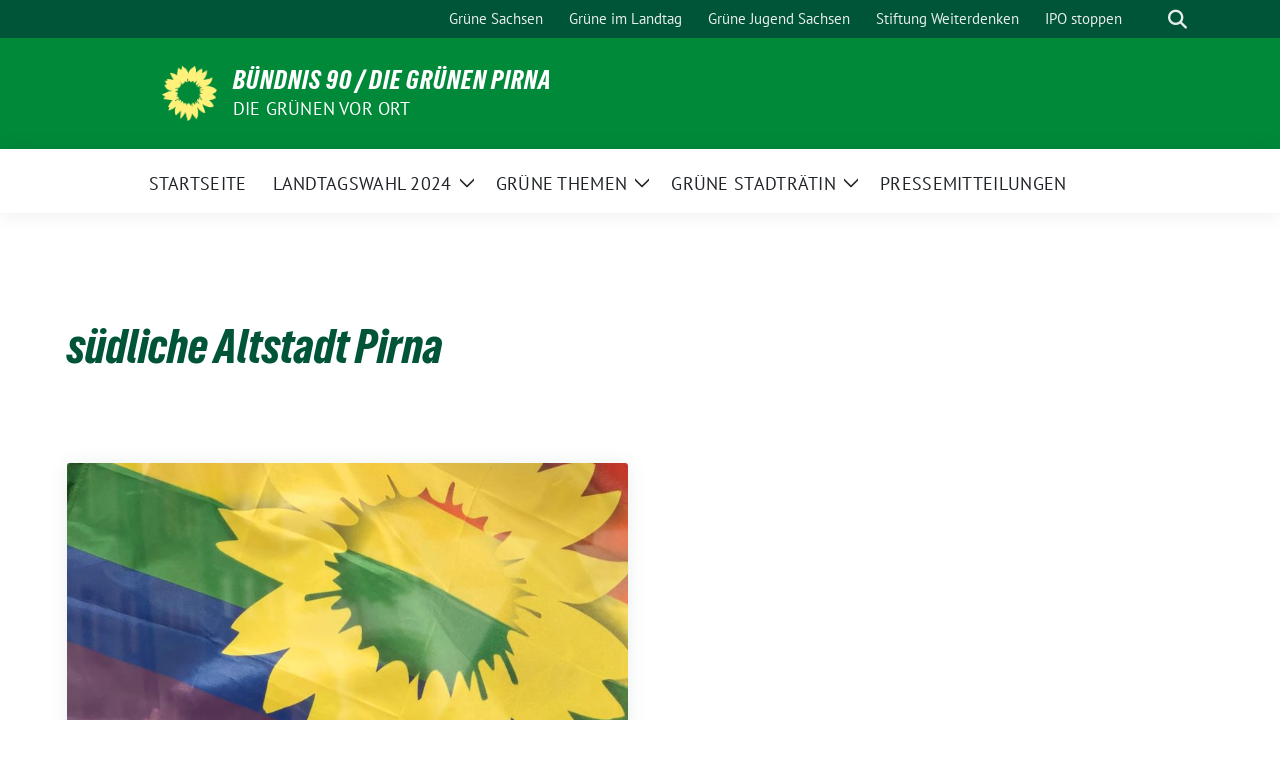

--- FILE ---
content_type: text/html; charset=UTF-8
request_url: https://gruene-pirna.de/tag/suedliche-altstadt-pirna/
body_size: 12826
content:
<!doctype html>
<html lang="de" class="theme--default">

<head>
	<meta charset="UTF-8">
	<meta name="viewport" content="width=device-width, initial-scale=1">
	<link rel="profile" href="https://gmpg.org/xfn/11">
	
<!-- Facebook Meta Tags -->
<meta property="og:url" content="https://gruene-pirna.de/2023/06/15/pirna-packt-die-sonne-ins-netz/">
<meta property="og:type" content="website">
<meta property="og:title" content="Pirna packt die Sonne ins Netz">
<meta property="og:description" content="Wärmenetz Was schon im geleakten Gebäudeenergiegesetz (GEG) als Alternative enthalten war, nämlich die eigene Wohnung mit Wärme aus einem Fern- / Nahwärmenetz zu beheizen, wenn die Wärme letztlich CO2-neutral erzeugt [&hellip;]">
<meta property="og:image" content="https://gruene-pirna.de/wp-content/uploads/2020/07/regenbogen-sonnenblume-gruene-pirna-400x200.jpg">

<!-- Twitter Meta Tags -->
<meta name="twitter:card" content="summary_large_image">
<meta property="twitter:domain" content="https://gruene-pirna.de">
<meta property="twitter:url" content="https://gruene-pirna.de/2023/06/15/pirna-packt-die-sonne-ins-netz/">
<meta name="twitter:title" content="Pirna packt die Sonne ins Netz">
<meta name="twitter:description" content="Wärmenetz Was schon im geleakten Gebäudeenergiegesetz (GEG) als Alternative enthalten war, nämlich die eigene Wohnung mit Wärme aus einem Fern- / Nahwärmenetz zu beheizen, wenn die Wärme letztlich CO2-neutral erzeugt [&hellip;]">
<meta name="twitter:image" content="https://gruene-pirna.de/wp-content/uploads/2020/07/regenbogen-sonnenblume-gruene-pirna-400x200.jpg">

	<meta name='robots' content='index, follow, max-image-preview:large, max-snippet:-1, max-video-preview:-1' />

	<!-- This site is optimized with the Yoast SEO plugin v26.8 - https://yoast.com/product/yoast-seo-wordpress/ -->
	<title>südliche Altstadt Pirna Archive - BÜNDNIS 90 / DIE GRÜNEN PIRNA</title>
	<link rel="canonical" href="https://gruene-pirna.de/tag/suedliche-altstadt-pirna/" />
	<meta property="og:locale" content="de_DE" />
	<meta property="og:type" content="article" />
	<meta property="og:title" content="südliche Altstadt Pirna Archive - BÜNDNIS 90 / DIE GRÜNEN PIRNA" />
	<meta property="og:url" content="https://gruene-pirna.de/tag/suedliche-altstadt-pirna/" />
	<meta property="og:site_name" content="BÜNDNIS 90 / DIE GRÜNEN PIRNA" />
	<meta name="twitter:card" content="summary_large_image" />
	<script type="application/ld+json" class="yoast-schema-graph">{"@context":"https://schema.org","@graph":[{"@type":"CollectionPage","@id":"https://gruene-pirna.de/tag/suedliche-altstadt-pirna/","url":"https://gruene-pirna.de/tag/suedliche-altstadt-pirna/","name":"südliche Altstadt Pirna Archive - BÜNDNIS 90 / DIE GRÜNEN PIRNA","isPartOf":{"@id":"https://gruene-pirna.de/#website"},"primaryImageOfPage":{"@id":"https://gruene-pirna.de/tag/suedliche-altstadt-pirna/#primaryimage"},"image":{"@id":"https://gruene-pirna.de/tag/suedliche-altstadt-pirna/#primaryimage"},"thumbnailUrl":"https://gruene-pirna.de/wp-content/uploads/2020/07/regenbogen-sonnenblume-gruene-pirna.jpg","breadcrumb":{"@id":"https://gruene-pirna.de/tag/suedliche-altstadt-pirna/#breadcrumb"},"inLanguage":"de"},{"@type":"ImageObject","inLanguage":"de","@id":"https://gruene-pirna.de/tag/suedliche-altstadt-pirna/#primaryimage","url":"https://gruene-pirna.de/wp-content/uploads/2020/07/regenbogen-sonnenblume-gruene-pirna.jpg","contentUrl":"https://gruene-pirna.de/wp-content/uploads/2020/07/regenbogen-sonnenblume-gruene-pirna.jpg","width":1500,"height":750,"caption":"BÜNDNIS 90/DIE GRÜNEN kämpft mit Ihnen und mit euch für mehr Akzeptanz, Gerechtigkeit und Gleichbehandlung."},{"@type":"BreadcrumbList","@id":"https://gruene-pirna.de/tag/suedliche-altstadt-pirna/#breadcrumb","itemListElement":[{"@type":"ListItem","position":1,"name":"Startseite","item":"https://gruene-pirna.de/"},{"@type":"ListItem","position":2,"name":"südliche Altstadt Pirna"}]},{"@type":"WebSite","@id":"https://gruene-pirna.de/#website","url":"https://gruene-pirna.de/","name":"BÜNDNIS 90 / DIE GRÜNEN PIRNA","description":"Die Grünen vor Ort","publisher":{"@id":"https://gruene-pirna.de/#organization"},"potentialAction":[{"@type":"SearchAction","target":{"@type":"EntryPoint","urlTemplate":"https://gruene-pirna.de/?s={search_term_string}"},"query-input":{"@type":"PropertyValueSpecification","valueRequired":true,"valueName":"search_term_string"}}],"inLanguage":"de"},{"@type":"Organization","@id":"https://gruene-pirna.de/#organization","name":"BÜNDNIS 90 / DIE GRÜNEN PIRNA","url":"https://gruene-pirna.de/","logo":{"@type":"ImageObject","inLanguage":"de","@id":"https://gruene-pirna.de/#/schema/logo/image/","url":"https://gruene-pirna.de/wp-content/uploads/2024/11/Sonnenblume_RGB_gelb.png","contentUrl":"https://gruene-pirna.de/wp-content/uploads/2024/11/Sonnenblume_RGB_gelb.png","width":2000,"height":2015,"caption":"BÜNDNIS 90 / DIE GRÜNEN PIRNA"},"image":{"@id":"https://gruene-pirna.de/#/schema/logo/image/"}}]}</script>
	<!-- / Yoast SEO plugin. -->


<link rel="alternate" type="application/rss+xml" title="BÜNDNIS 90 / DIE GRÜNEN PIRNA &raquo; Feed" href="https://gruene-pirna.de/feed/" />
<link rel="alternate" type="application/rss+xml" title="BÜNDNIS 90 / DIE GRÜNEN PIRNA &raquo; Kommentar-Feed" href="https://gruene-pirna.de/comments/feed/" />
<link rel="alternate" type="application/rss+xml" title="BÜNDNIS 90 / DIE GRÜNEN PIRNA &raquo; Schlagwort-Feed zu südliche Altstadt Pirna" href="https://gruene-pirna.de/tag/suedliche-altstadt-pirna/feed/" />
<style id='wp-img-auto-sizes-contain-inline-css'>
img:is([sizes=auto i],[sizes^="auto," i]){contain-intrinsic-size:3000px 1500px}
/*# sourceURL=wp-img-auto-sizes-contain-inline-css */
</style>
<style id='wp-emoji-styles-inline-css'>

	img.wp-smiley, img.emoji {
		display: inline !important;
		border: none !important;
		box-shadow: none !important;
		height: 1em !important;
		width: 1em !important;
		margin: 0 0.07em !important;
		vertical-align: -0.1em !important;
		background: none !important;
		padding: 0 !important;
	}
/*# sourceURL=wp-emoji-styles-inline-css */
</style>
<style id='wp-block-library-inline-css'>
:root{--wp-block-synced-color:#7a00df;--wp-block-synced-color--rgb:122,0,223;--wp-bound-block-color:var(--wp-block-synced-color);--wp-editor-canvas-background:#ddd;--wp-admin-theme-color:#007cba;--wp-admin-theme-color--rgb:0,124,186;--wp-admin-theme-color-darker-10:#006ba1;--wp-admin-theme-color-darker-10--rgb:0,107,160.5;--wp-admin-theme-color-darker-20:#005a87;--wp-admin-theme-color-darker-20--rgb:0,90,135;--wp-admin-border-width-focus:2px}@media (min-resolution:192dpi){:root{--wp-admin-border-width-focus:1.5px}}.wp-element-button{cursor:pointer}:root .has-very-light-gray-background-color{background-color:#eee}:root .has-very-dark-gray-background-color{background-color:#313131}:root .has-very-light-gray-color{color:#eee}:root .has-very-dark-gray-color{color:#313131}:root .has-vivid-green-cyan-to-vivid-cyan-blue-gradient-background{background:linear-gradient(135deg,#00d084,#0693e3)}:root .has-purple-crush-gradient-background{background:linear-gradient(135deg,#34e2e4,#4721fb 50%,#ab1dfe)}:root .has-hazy-dawn-gradient-background{background:linear-gradient(135deg,#faaca8,#dad0ec)}:root .has-subdued-olive-gradient-background{background:linear-gradient(135deg,#fafae1,#67a671)}:root .has-atomic-cream-gradient-background{background:linear-gradient(135deg,#fdd79a,#004a59)}:root .has-nightshade-gradient-background{background:linear-gradient(135deg,#330968,#31cdcf)}:root .has-midnight-gradient-background{background:linear-gradient(135deg,#020381,#2874fc)}:root{--wp--preset--font-size--normal:16px;--wp--preset--font-size--huge:42px}.has-regular-font-size{font-size:1em}.has-larger-font-size{font-size:2.625em}.has-normal-font-size{font-size:var(--wp--preset--font-size--normal)}.has-huge-font-size{font-size:var(--wp--preset--font-size--huge)}.has-text-align-center{text-align:center}.has-text-align-left{text-align:left}.has-text-align-right{text-align:right}.has-fit-text{white-space:nowrap!important}#end-resizable-editor-section{display:none}.aligncenter{clear:both}.items-justified-left{justify-content:flex-start}.items-justified-center{justify-content:center}.items-justified-right{justify-content:flex-end}.items-justified-space-between{justify-content:space-between}.screen-reader-text{border:0;clip-path:inset(50%);height:1px;margin:-1px;overflow:hidden;padding:0;position:absolute;width:1px;word-wrap:normal!important}.screen-reader-text:focus{background-color:#ddd;clip-path:none;color:#444;display:block;font-size:1em;height:auto;left:5px;line-height:normal;padding:15px 23px 14px;text-decoration:none;top:5px;width:auto;z-index:100000}html :where(.has-border-color){border-style:solid}html :where([style*=border-top-color]){border-top-style:solid}html :where([style*=border-right-color]){border-right-style:solid}html :where([style*=border-bottom-color]){border-bottom-style:solid}html :where([style*=border-left-color]){border-left-style:solid}html :where([style*=border-width]){border-style:solid}html :where([style*=border-top-width]){border-top-style:solid}html :where([style*=border-right-width]){border-right-style:solid}html :where([style*=border-bottom-width]){border-bottom-style:solid}html :where([style*=border-left-width]){border-left-style:solid}html :where(img[class*=wp-image-]){height:auto;max-width:100%}:where(figure){margin:0 0 1em}html :where(.is-position-sticky){--wp-admin--admin-bar--position-offset:var(--wp-admin--admin-bar--height,0px)}@media screen and (max-width:600px){html :where(.is-position-sticky){--wp-admin--admin-bar--position-offset:0px}}

/*# sourceURL=wp-block-library-inline-css */
</style><style id='global-styles-inline-css'>
:root{--wp--preset--aspect-ratio--square: 1;--wp--preset--aspect-ratio--4-3: 4/3;--wp--preset--aspect-ratio--3-4: 3/4;--wp--preset--aspect-ratio--3-2: 3/2;--wp--preset--aspect-ratio--2-3: 2/3;--wp--preset--aspect-ratio--16-9: 16/9;--wp--preset--aspect-ratio--9-16: 9/16;--wp--preset--color--black: #000000;--wp--preset--color--cyan-bluish-gray: #abb8c3;--wp--preset--color--white: #ffffff;--wp--preset--color--pale-pink: #f78da7;--wp--preset--color--vivid-red: #cf2e2e;--wp--preset--color--luminous-vivid-orange: #ff6900;--wp--preset--color--luminous-vivid-amber: #fcb900;--wp--preset--color--light-green-cyan: #7bdcb5;--wp--preset--color--vivid-green-cyan: #00d084;--wp--preset--color--pale-cyan-blue: #8ed1fc;--wp--preset--color--vivid-cyan-blue: #0693e3;--wp--preset--color--vivid-purple: #9b51e0;--wp--preset--color--himmel: #0BA1DD;--wp--preset--color--tanne: #005437;--wp--preset--color--klee: #008939;--wp--preset--color--klee-700: #006E2E;--wp--preset--color--grashalm: #8ABD24;--wp--preset--color--sonne: #FFF17A;--wp--preset--color--sand: #F5F1E9;--wp--preset--color--gray: #EFF2ED;--wp--preset--gradient--vivid-cyan-blue-to-vivid-purple: linear-gradient(135deg,rgb(6,147,227) 0%,rgb(155,81,224) 100%);--wp--preset--gradient--light-green-cyan-to-vivid-green-cyan: linear-gradient(135deg,rgb(122,220,180) 0%,rgb(0,208,130) 100%);--wp--preset--gradient--luminous-vivid-amber-to-luminous-vivid-orange: linear-gradient(135deg,rgb(252,185,0) 0%,rgb(255,105,0) 100%);--wp--preset--gradient--luminous-vivid-orange-to-vivid-red: linear-gradient(135deg,rgb(255,105,0) 0%,rgb(207,46,46) 100%);--wp--preset--gradient--very-light-gray-to-cyan-bluish-gray: linear-gradient(135deg,rgb(238,238,238) 0%,rgb(169,184,195) 100%);--wp--preset--gradient--cool-to-warm-spectrum: linear-gradient(135deg,rgb(74,234,220) 0%,rgb(151,120,209) 20%,rgb(207,42,186) 40%,rgb(238,44,130) 60%,rgb(251,105,98) 80%,rgb(254,248,76) 100%);--wp--preset--gradient--blush-light-purple: linear-gradient(135deg,rgb(255,206,236) 0%,rgb(152,150,240) 100%);--wp--preset--gradient--blush-bordeaux: linear-gradient(135deg,rgb(254,205,165) 0%,rgb(254,45,45) 50%,rgb(107,0,62) 100%);--wp--preset--gradient--luminous-dusk: linear-gradient(135deg,rgb(255,203,112) 0%,rgb(199,81,192) 50%,rgb(65,88,208) 100%);--wp--preset--gradient--pale-ocean: linear-gradient(135deg,rgb(255,245,203) 0%,rgb(182,227,212) 50%,rgb(51,167,181) 100%);--wp--preset--gradient--electric-grass: linear-gradient(135deg,rgb(202,248,128) 0%,rgb(113,206,126) 100%);--wp--preset--gradient--midnight: linear-gradient(135deg,rgb(2,3,129) 0%,rgb(40,116,252) 100%);--wp--preset--font-size--small: 13px;--wp--preset--font-size--medium: clamp(14px, 0.875rem + ((1vw - 3.2px) * 0.682), 20px);--wp--preset--font-size--large: clamp(22.041px, 1.378rem + ((1vw - 3.2px) * 1.586), 36px);--wp--preset--font-size--x-large: clamp(25.014px, 1.563rem + ((1vw - 3.2px) * 1.93), 42px);--wp--preset--font-family--pt-sans: "PT Sans", sans-serif;--wp--preset--font-family--gruenetypeneue: "GruenType Neue", sans-serif;--wp--preset--spacing--20: 0.44rem;--wp--preset--spacing--30: 0.67rem;--wp--preset--spacing--40: 1rem;--wp--preset--spacing--50: 1.5rem;--wp--preset--spacing--60: 2.25rem;--wp--preset--spacing--70: 3.38rem;--wp--preset--spacing--80: 5.06rem;--wp--preset--shadow--natural: 6px 6px 9px rgba(0, 0, 0, 0.2);--wp--preset--shadow--deep: 12px 12px 50px rgba(0, 0, 0, 0.4);--wp--preset--shadow--sharp: 6px 6px 0px rgba(0, 0, 0, 0.2);--wp--preset--shadow--outlined: 6px 6px 0px -3px rgb(255, 255, 255), 6px 6px rgb(0, 0, 0);--wp--preset--shadow--crisp: 6px 6px 0px rgb(0, 0, 0);}:root { --wp--style--global--content-size: 900px;--wp--style--global--wide-size: 1200px; }:where(body) { margin: 0; }.wp-site-blocks > .alignleft { float: left; margin-right: 2em; }.wp-site-blocks > .alignright { float: right; margin-left: 2em; }.wp-site-blocks > .aligncenter { justify-content: center; margin-left: auto; margin-right: auto; }:where(.is-layout-flex){gap: 0.5em;}:where(.is-layout-grid){gap: 0.5em;}.is-layout-flow > .alignleft{float: left;margin-inline-start: 0;margin-inline-end: 2em;}.is-layout-flow > .alignright{float: right;margin-inline-start: 2em;margin-inline-end: 0;}.is-layout-flow > .aligncenter{margin-left: auto !important;margin-right: auto !important;}.is-layout-constrained > .alignleft{float: left;margin-inline-start: 0;margin-inline-end: 2em;}.is-layout-constrained > .alignright{float: right;margin-inline-start: 2em;margin-inline-end: 0;}.is-layout-constrained > .aligncenter{margin-left: auto !important;margin-right: auto !important;}.is-layout-constrained > :where(:not(.alignleft):not(.alignright):not(.alignfull)){max-width: var(--wp--style--global--content-size);margin-left: auto !important;margin-right: auto !important;}.is-layout-constrained > .alignwide{max-width: var(--wp--style--global--wide-size);}body .is-layout-flex{display: flex;}.is-layout-flex{flex-wrap: wrap;align-items: center;}.is-layout-flex > :is(*, div){margin: 0;}body .is-layout-grid{display: grid;}.is-layout-grid > :is(*, div){margin: 0;}body{font-family: var(--wp--preset--font-family--pt-sans);font-weight: 400;padding-top: 0px;padding-right: 0px;padding-bottom: 0px;padding-left: 0px;}a:where(:not(.wp-element-button)){text-decoration: underline;}h1{color: var(--wp--preset--color--tanne);font-family: var(--wp--preset--font-family--gruenetypeneue);font-weight: 400;}h2{font-family: var(--wp--preset--font-family--gruenetypeneue);font-weight: 400;}:root :where(.wp-element-button, .wp-block-button__link){background-color: #32373c;border-width: 0;color: #fff;font-family: inherit;font-size: inherit;font-style: inherit;font-weight: inherit;letter-spacing: inherit;line-height: inherit;padding-top: calc(0.667em + 2px);padding-right: calc(1.333em + 2px);padding-bottom: calc(0.667em + 2px);padding-left: calc(1.333em + 2px);text-decoration: none;text-transform: inherit;}.has-black-color{color: var(--wp--preset--color--black) !important;}.has-cyan-bluish-gray-color{color: var(--wp--preset--color--cyan-bluish-gray) !important;}.has-white-color{color: var(--wp--preset--color--white) !important;}.has-pale-pink-color{color: var(--wp--preset--color--pale-pink) !important;}.has-vivid-red-color{color: var(--wp--preset--color--vivid-red) !important;}.has-luminous-vivid-orange-color{color: var(--wp--preset--color--luminous-vivid-orange) !important;}.has-luminous-vivid-amber-color{color: var(--wp--preset--color--luminous-vivid-amber) !important;}.has-light-green-cyan-color{color: var(--wp--preset--color--light-green-cyan) !important;}.has-vivid-green-cyan-color{color: var(--wp--preset--color--vivid-green-cyan) !important;}.has-pale-cyan-blue-color{color: var(--wp--preset--color--pale-cyan-blue) !important;}.has-vivid-cyan-blue-color{color: var(--wp--preset--color--vivid-cyan-blue) !important;}.has-vivid-purple-color{color: var(--wp--preset--color--vivid-purple) !important;}.has-himmel-color{color: var(--wp--preset--color--himmel) !important;}.has-tanne-color{color: var(--wp--preset--color--tanne) !important;}.has-klee-color{color: var(--wp--preset--color--klee) !important;}.has-klee-700-color{color: var(--wp--preset--color--klee-700) !important;}.has-grashalm-color{color: var(--wp--preset--color--grashalm) !important;}.has-sonne-color{color: var(--wp--preset--color--sonne) !important;}.has-sand-color{color: var(--wp--preset--color--sand) !important;}.has-gray-color{color: var(--wp--preset--color--gray) !important;}.has-black-background-color{background-color: var(--wp--preset--color--black) !important;}.has-cyan-bluish-gray-background-color{background-color: var(--wp--preset--color--cyan-bluish-gray) !important;}.has-white-background-color{background-color: var(--wp--preset--color--white) !important;}.has-pale-pink-background-color{background-color: var(--wp--preset--color--pale-pink) !important;}.has-vivid-red-background-color{background-color: var(--wp--preset--color--vivid-red) !important;}.has-luminous-vivid-orange-background-color{background-color: var(--wp--preset--color--luminous-vivid-orange) !important;}.has-luminous-vivid-amber-background-color{background-color: var(--wp--preset--color--luminous-vivid-amber) !important;}.has-light-green-cyan-background-color{background-color: var(--wp--preset--color--light-green-cyan) !important;}.has-vivid-green-cyan-background-color{background-color: var(--wp--preset--color--vivid-green-cyan) !important;}.has-pale-cyan-blue-background-color{background-color: var(--wp--preset--color--pale-cyan-blue) !important;}.has-vivid-cyan-blue-background-color{background-color: var(--wp--preset--color--vivid-cyan-blue) !important;}.has-vivid-purple-background-color{background-color: var(--wp--preset--color--vivid-purple) !important;}.has-himmel-background-color{background-color: var(--wp--preset--color--himmel) !important;}.has-tanne-background-color{background-color: var(--wp--preset--color--tanne) !important;}.has-klee-background-color{background-color: var(--wp--preset--color--klee) !important;}.has-klee-700-background-color{background-color: var(--wp--preset--color--klee-700) !important;}.has-grashalm-background-color{background-color: var(--wp--preset--color--grashalm) !important;}.has-sonne-background-color{background-color: var(--wp--preset--color--sonne) !important;}.has-sand-background-color{background-color: var(--wp--preset--color--sand) !important;}.has-gray-background-color{background-color: var(--wp--preset--color--gray) !important;}.has-black-border-color{border-color: var(--wp--preset--color--black) !important;}.has-cyan-bluish-gray-border-color{border-color: var(--wp--preset--color--cyan-bluish-gray) !important;}.has-white-border-color{border-color: var(--wp--preset--color--white) !important;}.has-pale-pink-border-color{border-color: var(--wp--preset--color--pale-pink) !important;}.has-vivid-red-border-color{border-color: var(--wp--preset--color--vivid-red) !important;}.has-luminous-vivid-orange-border-color{border-color: var(--wp--preset--color--luminous-vivid-orange) !important;}.has-luminous-vivid-amber-border-color{border-color: var(--wp--preset--color--luminous-vivid-amber) !important;}.has-light-green-cyan-border-color{border-color: var(--wp--preset--color--light-green-cyan) !important;}.has-vivid-green-cyan-border-color{border-color: var(--wp--preset--color--vivid-green-cyan) !important;}.has-pale-cyan-blue-border-color{border-color: var(--wp--preset--color--pale-cyan-blue) !important;}.has-vivid-cyan-blue-border-color{border-color: var(--wp--preset--color--vivid-cyan-blue) !important;}.has-vivid-purple-border-color{border-color: var(--wp--preset--color--vivid-purple) !important;}.has-himmel-border-color{border-color: var(--wp--preset--color--himmel) !important;}.has-tanne-border-color{border-color: var(--wp--preset--color--tanne) !important;}.has-klee-border-color{border-color: var(--wp--preset--color--klee) !important;}.has-klee-700-border-color{border-color: var(--wp--preset--color--klee-700) !important;}.has-grashalm-border-color{border-color: var(--wp--preset--color--grashalm) !important;}.has-sonne-border-color{border-color: var(--wp--preset--color--sonne) !important;}.has-sand-border-color{border-color: var(--wp--preset--color--sand) !important;}.has-gray-border-color{border-color: var(--wp--preset--color--gray) !important;}.has-vivid-cyan-blue-to-vivid-purple-gradient-background{background: var(--wp--preset--gradient--vivid-cyan-blue-to-vivid-purple) !important;}.has-light-green-cyan-to-vivid-green-cyan-gradient-background{background: var(--wp--preset--gradient--light-green-cyan-to-vivid-green-cyan) !important;}.has-luminous-vivid-amber-to-luminous-vivid-orange-gradient-background{background: var(--wp--preset--gradient--luminous-vivid-amber-to-luminous-vivid-orange) !important;}.has-luminous-vivid-orange-to-vivid-red-gradient-background{background: var(--wp--preset--gradient--luminous-vivid-orange-to-vivid-red) !important;}.has-very-light-gray-to-cyan-bluish-gray-gradient-background{background: var(--wp--preset--gradient--very-light-gray-to-cyan-bluish-gray) !important;}.has-cool-to-warm-spectrum-gradient-background{background: var(--wp--preset--gradient--cool-to-warm-spectrum) !important;}.has-blush-light-purple-gradient-background{background: var(--wp--preset--gradient--blush-light-purple) !important;}.has-blush-bordeaux-gradient-background{background: var(--wp--preset--gradient--blush-bordeaux) !important;}.has-luminous-dusk-gradient-background{background: var(--wp--preset--gradient--luminous-dusk) !important;}.has-pale-ocean-gradient-background{background: var(--wp--preset--gradient--pale-ocean) !important;}.has-electric-grass-gradient-background{background: var(--wp--preset--gradient--electric-grass) !important;}.has-midnight-gradient-background{background: var(--wp--preset--gradient--midnight) !important;}.has-small-font-size{font-size: var(--wp--preset--font-size--small) !important;}.has-medium-font-size{font-size: var(--wp--preset--font-size--medium) !important;}.has-large-font-size{font-size: var(--wp--preset--font-size--large) !important;}.has-x-large-font-size{font-size: var(--wp--preset--font-size--x-large) !important;}.has-pt-sans-font-family{font-family: var(--wp--preset--font-family--pt-sans) !important;}.has-gruenetypeneue-font-family{font-family: var(--wp--preset--font-family--gruenetypeneue) !important;}
/*# sourceURL=global-styles-inline-css */
</style>

<link rel='stylesheet' id='sunflower-style-css' href='https://gruene-pirna.de/wp-content/themes/sunflower/style.css?ver=2.2.14' media='all' />
<link rel='stylesheet' id='lightbox-css' href='https://gruene-pirna.de/wp-content/themes/sunflower/assets/vndr/lightbox2/dist/css/lightbox.min.css?ver=4.3.0' media='all' />
<script src="https://gruene-pirna.de/wp-includes/js/jquery/jquery.min.js?ver=3.7.1" id="jquery-core-js"></script>
<script src="https://gruene-pirna.de/wp-includes/js/jquery/jquery-migrate.min.js?ver=3.4.1" id="jquery-migrate-js"></script>
<link rel="https://api.w.org/" href="https://gruene-pirna.de/wp-json/" /><link rel="alternate" title="JSON" type="application/json" href="https://gruene-pirna.de/wp-json/wp/v2/tags/362" /><link rel="EditURI" type="application/rsd+xml" title="RSD" href="https://gruene-pirna.de/xmlrpc.php?rsd" />
<style class='wp-fonts-local'>
@font-face{font-family:"PT Sans";font-style:normal;font-weight:400;font-display:fallback;src:url('https://gruene-pirna.de/wp-content/themes/sunflower/assets/fonts/pt-sans-v17-latin_latin-ext-regular.woff2') format('woff2'), url('https://gruene-pirna.de/wp-content/themes/sunflower/assets/fonts/pt-sans-v17-latin_latin-ext-regular.ttf') format('truetype');font-stretch:normal;}
@font-face{font-family:"PT Sans";font-style:italic;font-weight:400;font-display:fallback;src:url('https://gruene-pirna.de/wp-content/themes/sunflower/assets/fonts/pt-sans-v17-latin_latin-ext-italic.woff2') format('woff2'), url('https://gruene-pirna.de/wp-content/themes/sunflower/assets/fonts/pt-sans-v17-latin_latin-ext-italic.ttf') format('truetype');font-stretch:normal;}
@font-face{font-family:"PT Sans";font-style:normal;font-weight:700;font-display:fallback;src:url('https://gruene-pirna.de/wp-content/themes/sunflower/assets/fonts/pt-sans-v17-latin_latin-ext-700.woff2') format('woff2'), url('https://gruene-pirna.de/wp-content/themes/sunflower/assets/fonts/pt-sans-v17-latin_latin-ext-700.ttf') format('truetype');font-stretch:normal;}
@font-face{font-family:"PT Sans";font-style:italic;font-weight:700;font-display:fallback;src:url('https://gruene-pirna.de/wp-content/themes/sunflower/assets/fonts/pt-sans-v17-latin_latin-ext-700italic.woff2') format('woff2'), url('https://gruene-pirna.de/wp-content/themes/sunflower/assets/fonts/pt-sans-v17-latin_latin-ext-700italic.ttf') format('truetype');font-stretch:normal;}
@font-face{font-family:"GruenType Neue";font-style:normal;font-weight:400;font-display:block;src:url('https://gruene-pirna.de/wp-content/themes/sunflower/assets/fonts/GrueneTypeNeue-Regular.woff2') format('woff2'), url('https://gruene-pirna.de/wp-content/themes/sunflower/assets/fonts/GrueneTypeNeue-Regular.woff') format('woff');font-stretch:normal;}
</style>
<link rel="icon" href="https://gruene-pirna.de/wp-content/uploads/2024/11/cropped-Sonnenblume_RGB_gelb-32x32.png" sizes="32x32" />
<link rel="icon" href="https://gruene-pirna.de/wp-content/uploads/2024/11/cropped-Sonnenblume_RGB_gelb-192x192.png" sizes="192x192" />
<link rel="apple-touch-icon" href="https://gruene-pirna.de/wp-content/uploads/2024/11/cropped-Sonnenblume_RGB_gelb-180x180.png" />
<meta name="msapplication-TileImage" content="https://gruene-pirna.de/wp-content/uploads/2024/11/cropped-Sonnenblume_RGB_gelb-270x270.png" />
<link rel='stylesheet' id='so-css-sunflower-css' href='https://gruene-pirna.de/wp-content/uploads/so-css/so-css-sunflower.css?ver=1730549541' media='all' />
</head>

<body class="archive tag tag-suedliche-altstadt-pirna tag-362 wp-custom-logo wp-embed-responsive wp-theme-sunflower hfeed no-sidebar">
		<div id="page" class="site">
		<a class="skip-link screen-reader-text" href="#primary">Weiter zum Inhalt</a>

		<header id="masthead" class="site-header">

		<nav class="navbar navbar-top d-none d-lg-block navbar-expand-lg navbar-dark p-0 topmenu">
			<div class="container">
				<button class="navbar-toggler" type="button" data-bs-toggle="collapse" data-bs-target="#topmenu-container" aria-controls="topmenu-container" aria-expanded="false" aria-label="Toggle navigation">
					<span class="navbar-toggler-icon"></span>
				</button>
				<div class="collapse navbar-collapse justify-content-between" id="topmenu-container">
					<div class="social-media-profiles d-none d-md-flex"></div>						<div class="d-flex">
							<ul id="topmenu" class="navbar-nav small" itemscope itemtype="http://www.schema.org/SiteNavigationElement"><li  id="menu-item-9" class="menu-item menu-item-type-custom menu-item-object-custom menu-item-9 nav-item"><a itemprop="url" href="https://www.gruene-sachsen.de/" class="nav-link" data-wpel-link="external" target="_blank" rel="external noopener noreferrer"><span itemprop="name">Grüne Sachsen</span></a></li>
<li  id="menu-item-10" class="menu-item menu-item-type-custom menu-item-object-custom menu-item-10 nav-item"><a itemprop="url" href="https://www.gruene-fraktion-sachsen.de/start/" class="nav-link" data-wpel-link="external" target="_blank" rel="external noopener noreferrer"><span itemprop="name">Grüne im Landtag</span></a></li>
<li  id="menu-item-11" class="menu-item menu-item-type-custom menu-item-object-custom menu-item-11 nav-item"><a itemprop="url" href="https://gj-sachsen.de/" class="nav-link" data-wpel-link="external" target="_blank" rel="external noopener noreferrer"><span itemprop="name">Grüne Jugend Sachsen</span></a></li>
<li  id="menu-item-12" class="menu-item menu-item-type-custom menu-item-object-custom menu-item-12 nav-item"><a itemprop="url" href="http://www.weiterdenken.de/de" class="nav-link" data-wpel-link="external" target="_blank" rel="external noopener noreferrer"><span itemprop="name">Stiftung Weiterdenken</span></a></li>
<li  id="menu-item-166" class="menu-item menu-item-type-custom menu-item-object-custom menu-item-166 nav-item"><a itemprop="url" href="https://ipo-stoppen.de" class="nav-link" data-wpel-link="external" target="_blank" rel="external noopener noreferrer"><span itemprop="name">IPO stoppen</span></a></li>
</ul>							<form class="form-inline my-2 my-md-0 search d-flex" action="https://gruene-pirna.de">
								<label for="topbar-search" class="visually-hidden">Suche</label>
								<input id="topbar-search" class="form-control form-control-sm topbar-search-q" name="s" type="text" placeholder="Suche" aria-label="Suche"
									value=""
								>
								<input type="submit" class="d-none" value="Suche" aria-label="Suche">
							</form>
							<button class="show-search me-3" title="zeige Suche" aria-label="zeige Suche">
								<i class="fas fa-search"></i>
							</button>
						</div>
				</div>
			</div>
		</nav>

		<div class="container-fluid bloginfo bg-primary">
			<div class="container d-flex align-items-center">
				<div class="img-container
				custom-logo				">
					<a href="https://gruene-pirna.de/" class="custom-logo-link" rel="home" data-wpel-link="internal"><img width="2000" height="2015" src="https://gruene-pirna.de/wp-content/uploads/2024/11/Sonnenblume_RGB_gelb.png" class="custom-logo" alt="BÜNDNIS 90 / DIE GRÜNEN PIRNA" decoding="async" fetchpriority="high" srcset="https://gruene-pirna.de/wp-content/uploads/2024/11/Sonnenblume_RGB_gelb.png 2000w, https://gruene-pirna.de/wp-content/uploads/2024/11/Sonnenblume_RGB_gelb-400x403.png 400w, https://gruene-pirna.de/wp-content/uploads/2024/11/Sonnenblume_RGB_gelb-800x806.png 800w, https://gruene-pirna.de/wp-content/uploads/2024/11/Sonnenblume_RGB_gelb-150x150.png 150w, https://gruene-pirna.de/wp-content/uploads/2024/11/Sonnenblume_RGB_gelb-768x774.png 768w, https://gruene-pirna.de/wp-content/uploads/2024/11/Sonnenblume_RGB_gelb-1525x1536.png 1525w" sizes="(max-width: 2000px) 100vw, 2000px" /></a>				</div>
				<div>
					<a href="https://gruene-pirna.de" class="d-block h5 text-white bloginfo-name no-link" data-wpel-link="internal">
						BÜNDNIS 90 / DIE GRÜNEN PIRNA					</a>
					<a href="https://gruene-pirna.de" class="d-block text-white mb-0 bloginfo-description no-link" data-wpel-link="internal">Die Grünen vor Ort</a>				</div>
			</div>
		</div>

</header><!-- #masthead -->

		<div id="navbar-sticky-detector"></div>
	<nav class="navbar navbar-main navbar-expand-lg navbar-light bg-white">
		<div class="container">
			<a class="navbar-brand" href="https://gruene-pirna.de" data-wpel-link="internal"><img src="https://gruene-pirna.de/wp-content/uploads/2024/11/Sonnenblume_RGB_gelb-150x150.png" class="custom-logo" alt="Logo" title="BÜNDNIS 90 / DIE GRÜNEN PIRNA"></a>			
			

			<button class="navbar-toggler collapsed" type="button" data-bs-toggle="collapse" data-bs-target="#mainmenu-container" aria-controls="mainmenu" aria-expanded="false" aria-label="Toggle navigation">
				<i class="fas fa-times close"></i>
				<i class="fas fa-bars open"></i>
			</button>

			<div class="collapse navbar-collapse" id="mainmenu-container">
				<ul id="mainmenu" class="navbar-nav mr-auto" itemscope itemtype="http://www.schema.org/SiteNavigationElement"><li  id="menu-item-2808" class="menu-item menu-item-type-custom menu-item-object-custom menu-item-home menu-item-2808 nav-item"><a itemprop="url" href="https://gruene-pirna.de/" class="nav-link" data-wpel-link="internal"><span itemprop="name">Startseite</span></a></li>
<li  id="menu-item-3608" class="menu-item menu-item-type-taxonomy menu-item-object-category menu-item-has-children dropdown menu-item-3608 nav-item"><a href="https://gruene-pirna.de/category/landtagswahl-2024/" data-toggle="dropdown" aria-expanded="false" class="dropdown-toggle nav-link" id="menu-item-dropdown-3608" data-wpel-link="internal"><span itemprop="name">Landtagswahl 2024</span></a>
					<button class="toggle submenu-expand submenu-opener" data-toggle-target="dropdown" data-bs-toggle="dropdown" aria-expanded="false">
						<span class="screen-reader-text">Zeige Untermenü</span>
					</button>
<div class="dropdown-menu dropdown-menu-level-0"><ul aria-labelledby="menu-item-dropdown-3608">
	<li  id="menu-item-3609" class="menu-item menu-item-type-taxonomy menu-item-object-category menu-item-3609 nav-item"><a itemprop="url" href="https://gruene-pirna.de/category/landtagswahl-2024/" class="dropdown-item" data-wpel-link="internal"><span itemprop="name">News</span></a></li>
	<li  id="menu-item-3610" class="menu-item menu-item-type-custom menu-item-object-custom menu-item-3610 nav-item"><a itemprop="url" href="https://dieter-wiebusch.fuer-die-gruenen.de/willkommen/" class="dropdown-item" data-wpel-link="external" target="_blank" rel="external noopener noreferrer"><span itemprop="name">Dieter Wiebusch</span></a></li>
	<li  id="menu-item-3619" class="menu-item menu-item-type-custom menu-item-object-custom menu-item-3619 nav-item"><a itemprop="url" href="https://gruene-pirna.de/wp-content/uploads/2024/07/Flyer-Dieter-Wiebusch.pdf" class="dropdown-item" data-wpel-link="internal"><span itemprop="name">Flyer Dieter Wiebusch</span></a></li>
	<li  id="menu-item-3611" class="menu-item menu-item-type-custom menu-item-object-custom menu-item-3611 nav-item"><a itemprop="url" href="https://gruene-pirna.de/wp-content/uploads/2024/07/DieGruenen_Wahlprogramm_Buch_ES.pdf" class="dropdown-item" data-wpel-link="internal"><span itemprop="name">Wahlprogramm</span></a></li>
	<li  id="menu-item-3615" class="menu-item menu-item-type-custom menu-item-object-custom menu-item-3615 nav-item"><a itemprop="url" href="https://gruene-pirna.de/wp-content/uploads/2024/07/Kurzwahlprogramm_Landtagswahl_2024.pdf" class="dropdown-item" data-wpel-link="internal"><span itemprop="name">Kurzwahlprogramm</span></a></li>
	<li  id="menu-item-3617" class="menu-item menu-item-type-custom menu-item-object-custom menu-item-3617 nav-item"><a itemprop="url" href="https://gruene-pirna.de/wp-content/uploads/2024/07/BUeNDNIS_90_DIE_GRUeNEN_Wahlprogramm_einfache_Sprache_LTW_2024.pdf" class="dropdown-item" data-wpel-link="internal"><span itemprop="name">Wahlprogramm in einfacher Sprache</span></a></li>
</ul></div>
</li>
<li  id="menu-item-170" class="menu-item menu-item-type-post_type menu-item-object-page menu-item-has-children dropdown menu-item-170 nav-item"><a href="https://gruene-pirna.de/aktuell/gruene-themen/" data-toggle="dropdown" aria-expanded="false" class="dropdown-toggle nav-link" id="menu-item-dropdown-170" data-wpel-link="internal"><span itemprop="name">Grüne Themen</span></a>
					<button class="toggle submenu-expand submenu-opener" data-toggle-target="dropdown" data-bs-toggle="dropdown" aria-expanded="false">
						<span class="screen-reader-text">Zeige Untermenü</span>
					</button>
<div class="dropdown-menu dropdown-menu-level-0"><ul aria-labelledby="menu-item-dropdown-170">
	<li  id="menu-item-1069" class="menu-item menu-item-type-taxonomy menu-item-object-category menu-item-1069 nav-item"><a itemprop="url" href="https://gruene-pirna.de/category/news/" class="dropdown-item" data-wpel-link="internal"><span itemprop="name">News</span></a></li>
	<li  id="menu-item-698" class="menu-item menu-item-type-taxonomy menu-item-object-category menu-item-698 nav-item"><a itemprop="url" href="https://gruene-pirna.de/category/demokratie/" class="dropdown-item" data-wpel-link="internal"><span itemprop="name">Demokratie</span></a></li>
	<li  id="menu-item-699" class="menu-item menu-item-type-taxonomy menu-item-object-category menu-item-699 nav-item"><a itemprop="url" href="https://gruene-pirna.de/category/mensch/" class="dropdown-item" data-wpel-link="internal"><span itemprop="name">Mensch</span></a></li>
	<li  id="menu-item-700" class="menu-item menu-item-type-taxonomy menu-item-object-category menu-item-700 nav-item"><a itemprop="url" href="https://gruene-pirna.de/category/umwelt/" class="dropdown-item" data-wpel-link="internal"><span itemprop="name">Umwelt</span></a></li>
	<li  id="menu-item-708" class="menu-item menu-item-type-taxonomy menu-item-object-category menu-item-708 nav-item"><a itemprop="url" href="https://gruene-pirna.de/category/ipo/" class="dropdown-item" data-wpel-link="internal"><span itemprop="name">IPO</span></a></li>
	<li  id="menu-item-2073" class="menu-item menu-item-type-post_type menu-item-object-page menu-item-2073 nav-item"><a itemprop="url" href="https://gruene-pirna.de/aktuell/gruene-themen/unsere-satzung/" class="dropdown-item" data-wpel-link="internal"><span itemprop="name">Unsere Satzung</span></a></li>
</ul></div>
</li>
<li  id="menu-item-3678" class="menu-item menu-item-type-post_type menu-item-object-page menu-item-has-children dropdown menu-item-3678 nav-item"><a href="https://gruene-pirna.de/stadtratswahl-2019/maria-giesing/" data-toggle="dropdown" aria-expanded="false" class="dropdown-toggle nav-link" id="menu-item-dropdown-3678" data-wpel-link="internal"><span itemprop="name">Grüne Stadträtin</span></a>
					<button class="toggle submenu-expand submenu-opener" data-toggle-target="dropdown" data-bs-toggle="dropdown" aria-expanded="false">
						<span class="screen-reader-text">Zeige Untermenü</span>
					</button>
<div class="dropdown-menu dropdown-menu-level-0"><ul aria-labelledby="menu-item-dropdown-3678">
	<li  id="menu-item-1073" class="menu-item menu-item-type-post_type menu-item-object-page menu-item-1073 nav-item"><a itemprop="url" href="https://gruene-pirna.de/stadtratswahl-2019/maria-giesing/" class="dropdown-item" data-wpel-link="internal"><span itemprop="name">Maria Giesing</span></a></li>
</ul></div>
</li>
<li  id="menu-item-701" class="menu-item menu-item-type-taxonomy menu-item-object-category menu-item-701 nav-item"><a itemprop="url" href="https://gruene-pirna.de/category/pressemitteilungen/" class="nav-link" data-wpel-link="internal"><span itemprop="name">Pressemitteilungen</span></a></li>
</ul>
				<form class="form-inline my-2 mb-2 search d-block d-lg-none" action="https://gruene-pirna.de">
					<input class="form-control form-control-sm topbar-search-q" name="s" type="text" placeholder="Suche" aria-label="Suche"
						value=""
					>
					<input type="submit" class="d-none" value="Suche" aria-label="Suche">

				</form>
			</div>
		</div>
	</nav>
	<div id="content" class="container">
		<div class="row">
			<div class="col-12">
				<main id="primary" class="site-main archive">
					
						<header class="page-header">
						<h1 class="page-title">südliche Altstadt Pirna</h1>						</header><!-- .page-header -->

						
						<div class="archive-loop row" data-masonry='{"percentPosition": true }'>
								<div class="col-md-6">
<article id="post-2018" class="bg-white mb-4 has-shadow post-2018 post type-post status-publish format-standard has-post-thumbnail hentry category-allgemein category-demokratie category-mensch category-umwelt tag-agri-pv tag-bifaziale-module tag-fernwaerme tag-flusswaermepumpe tag-photovoltaik tag-quartierskonzept tag-solarenergie tag-solarthermie tag-stadtwerke-pirna tag-suedliche-altstadt-pirna">
	<div class="">
					<div class="">
				<a href="https://gruene-pirna.de/2023/06/15/pirna-packt-die-sonne-ins-netz/" aria-label="Post Thumbnail" rel="bookmark" data-wpel-link="internal">
								<img width="768" height="384" src="https://gruene-pirna.de/wp-content/uploads/2020/07/regenbogen-sonnenblume-gruene-pirna-768x384.jpg" class="post-thumbnail wp-post-image" alt="Pirna packt die Sonne ins Netz" />

							</a>
			</div>
					<div class="p-45">
			<header class="entry-header mb-2">
								<h2 class="card-title h4 mb-3"><a href="https://gruene-pirna.de/2023/06/15/pirna-packt-die-sonne-ins-netz/" rel="bookmark" data-wpel-link="internal">Pirna packt die Sonne ins Netz</a></h2>					<div class="entry-meta mb-3">
						<span class="posted-on"><time class="entry-date published" datetime="2023-06-15T23:18:21+02:00">15. Juni 2023</time><time class="updated" datetime="2024-06-08T15:08:21+02:00">8. Juni 2024</time></span>					</div><!-- .entry-meta -->
								</header><!-- .entry-header -->

			<div class="entry-content">
				<a href="https://gruene-pirna.de/2023/06/15/pirna-packt-die-sonne-ins-netz/" rel="bookmark" data-wpel-link="internal">
				<p>Wärmenetz Was schon im geleakten Gebäudeenergiegesetz (GEG) als Alternative enthalten war, nämlich die eigene Wohnung mit Wärme aus einem Fern- / Nahwärmenetz zu beheizen, wenn die Wärme letztlich CO2-neutral erzeugt [&hellip;]</p>
				</a>
			</div><!-- .entry-content -->

			<footer class="entry-footer">
							<div class="d-flex mt-2 mb-2">
								<div>
		<span class="cat-links small"><a href="https://gruene-pirna.de/category/allgemein/" rel="category tag" data-wpel-link="internal">Allgemein</a>, <a href="https://gruene-pirna.de/category/demokratie/" rel="category tag" data-wpel-link="internal">Demokratie</a>, <a href="https://gruene-pirna.de/category/mensch/" rel="category tag" data-wpel-link="internal">Mensch</a>, <a href="https://gruene-pirna.de/category/umwelt/" rel="category tag" data-wpel-link="internal">Umwelt</a></span><br><span class="tags-links small"><a href="https://gruene-pirna.de/tag/agri-pv/" rel="tag" data-wpel-link="internal">Agri-PV</a>, <a href="https://gruene-pirna.de/tag/bifaziale-module/" rel="tag" data-wpel-link="internal">bifaziale Module</a>, <a href="https://gruene-pirna.de/tag/fernwaerme/" rel="tag" data-wpel-link="internal">Fernwärme</a>, <a href="https://gruene-pirna.de/tag/flusswaermepumpe/" rel="tag" data-wpel-link="internal">Flusswärmepumpe</a>, <a href="https://gruene-pirna.de/tag/photovoltaik/" rel="tag" data-wpel-link="internal">Photovoltaik</a>, <a href="https://gruene-pirna.de/tag/quartierskonzept/" rel="tag" data-wpel-link="internal">Quartierskonzept</a>, <a href="https://gruene-pirna.de/tag/solarenergie/" rel="tag" data-wpel-link="internal">Solarenergie</a>, <a href="https://gruene-pirna.de/tag/solarthermie/" rel="tag" data-wpel-link="internal">Solarthermie</a>, <a href="https://gruene-pirna.de/tag/stadtwerke-pirna/" rel="tag" data-wpel-link="internal">Stadtwerke Pirna</a>, <a href="https://gruene-pirna.de/tag/suedliche-altstadt-pirna/" rel="tag" data-wpel-link="internal">südliche Altstadt Pirna</a></span>
				</div>
			</div>
		
				<div class="d-flex flex-row-reverse">
					<a href="https://gruene-pirna.de/2023/06/15/pirna-packt-die-sonne-ins-netz/" rel="bookmark" class="continue-reading" data-wpel-link="internal">
					weiterlesen				</a>
				</div>
			</footer><!-- .entry-footer -->
		</div>
	</div>
</article><!-- #post-2018 -->
</div>						</div>
						
				</main><!-- #main -->
			</div>
		</div>
</div>

	<footer id="colophon" class="site-footer">
		<div class="container site-info">
							<div class="row">
					<div class="col-12 col-md-4 d-flex justify-content-center justify-content-md-start">

						<nav class="navbar navbar-top navbar-expand-md ">
							<div class="text-center ">
							<ul id="footer1" class="navbar-nav small" itemscope itemtype="http://www.schema.org/SiteNavigationElement"><li  id="menu-item-45" class="menu-item menu-item-type-post_type menu-item-object-page menu-item-45 nav-item"><a target="_blank" rel="noopener noreferrer" itemprop="url" href="https://gruene-pirna.de/impressum/" class="nav-link" data-wpel-link="internal"><span itemprop="name">Impressum</span></a></li>
<li  id="menu-item-48" class="menu-item menu-item-type-post_type menu-item-object-page menu-item-48 nav-item"><a target="_blank" rel="noopener noreferrer" itemprop="url" href="https://gruene-pirna.de/datenschutz/" class="nav-link" data-wpel-link="internal"><span itemprop="name">Datenschutz</span></a></li>
</ul>							</div>
						</nav>
					</div>
					<div class="col-12 col-md-4 p-2 justify-content-center d-flex">
									</div>
					<div class="col-12 col-md-4 d-flex justify-content-center justify-content-md-end">
						<nav class="navbar navbar-top navbar-expand-md">
							<div class="text-center">
							<ul id="footer2" class="navbar-nav small" itemscope itemtype="http://www.schema.org/SiteNavigationElement"><li  id="menu-item-2832" class="menu-item menu-item-type-custom menu-item-object-custom menu-item-2832 nav-item"><a itemprop="url" href="https://gruene-pirna.de/twitter" class="nav-link" data-wpel-link="internal"><span itemprop="name">Twitter</span></a></li>
<li  id="menu-item-2833" class="menu-item menu-item-type-custom menu-item-object-custom menu-item-2833 nav-item"><a itemprop="url" href="https://gruene-pirna.de/facebook" class="nav-link" data-wpel-link="internal"><span itemprop="name">Facebook</span></a></li>
<li  id="menu-item-2834" class="menu-item menu-item-type-custom menu-item-object-custom menu-item-2834 nav-item"><a itemprop="url" href="https://gruene-pirna.de/instagram" class="nav-link" data-wpel-link="internal"><span itemprop="name">Instagram</span></a></li>
<li  id="menu-item-2835" class="menu-item menu-item-type-custom menu-item-object-custom menu-item-2835 nav-item"><a itemprop="url" href="https://gruene-pirna.de/youtube" class="nav-link" data-wpel-link="internal"><span itemprop="name">Youtube</span></a></li>
</ul>							</div>
						</nav>
					</div>
				</div>

				<div class="row">
					<div class="col-12 mt-4 mb-4">
						<hr>
					</div>
				</div>

				

			<div class="row d-block d-lg-none mb-5">
				<div class="col-12">
					<nav class=" navbar navbar-top navbar-expand-md d-flex justify-content-center">
						<div class="text-center">
							<ul id="topmenu-footer" class="navbar-nav small" itemscope itemtype="http://www.schema.org/SiteNavigationElement"><li  class="menu-item menu-item-type-custom menu-item-object-custom menu-item-9 nav-item"><a itemprop="url" href="https://www.gruene-sachsen.de/" class="nav-link" data-wpel-link="external" target="_blank" rel="external noopener noreferrer"><span itemprop="name">Grüne Sachsen</span></a></li>
<li  class="menu-item menu-item-type-custom menu-item-object-custom menu-item-10 nav-item"><a itemprop="url" href="https://www.gruene-fraktion-sachsen.de/start/" class="nav-link" data-wpel-link="external" target="_blank" rel="external noopener noreferrer"><span itemprop="name">Grüne im Landtag</span></a></li>
<li  class="menu-item menu-item-type-custom menu-item-object-custom menu-item-11 nav-item"><a itemprop="url" href="https://gj-sachsen.de/" class="nav-link" data-wpel-link="external" target="_blank" rel="external noopener noreferrer"><span itemprop="name">Grüne Jugend Sachsen</span></a></li>
<li  class="menu-item menu-item-type-custom menu-item-object-custom menu-item-12 nav-item"><a itemprop="url" href="http://www.weiterdenken.de/de" class="nav-link" data-wpel-link="external" target="_blank" rel="external noopener noreferrer"><span itemprop="name">Stiftung Weiterdenken</span></a></li>
<li  class="menu-item menu-item-type-custom menu-item-object-custom menu-item-166 nav-item"><a itemprop="url" href="https://ipo-stoppen.de" class="nav-link" data-wpel-link="external" target="_blank" rel="external noopener noreferrer"><span itemprop="name">IPO stoppen</span></a></li>
</ul>						</div>
					</nav>
				</div>
			</div>


			<div class="row">
				<div class="col-8 col-md-10">
					<p class="small">
						BÜNDNIS 90 / DIE GRÜNEN PIRNA benutzt das<br>freie
						grüne Theme <a href="https://sunflower-theme.de" target="_blank" data-wpel-link="external" rel="external noopener noreferrer">sunflower</a> &dash; ein
						Angebot der <a href="https://verdigado.com/" target="_blank" data-wpel-link="external" rel="external noopener noreferrer">verdigado eG</a>.
					</p>
				</div>
				<div class="col-4 col-md-2">

					<img src="https://gruene-pirna.de/wp-content/uploads/2024/11/Sonnenblume_RGB_gelb.png" class="img-fluid" alt="Logo BÜNDNIS 90 / DIE GRÜNEN PIRNA">				</div>
			</div>



		</div><!-- .site-info -->
	</footer><!-- #colophon -->
</div><!-- #page -->

<script type="speculationrules">
{"prefetch":[{"source":"document","where":{"and":[{"href_matches":"/*"},{"not":{"href_matches":["/wp-*.php","/wp-admin/*","/wp-content/uploads/*","/wp-content/*","/wp-content/plugins/*","/wp-content/themes/sunflower/*","/*\\?(.+)"]}},{"not":{"selector_matches":"a[rel~=\"nofollow\"]"}},{"not":{"selector_matches":".no-prefetch, .no-prefetch a"}}]},"eagerness":"conservative"}]}
</script>
<script src="https://gruene-pirna.de/wp-content/themes/sunflower/assets/vndr/bootstrap/dist/js/bootstrap.bundle.min.js?ver=2.2.14" id="bootstrap-js"></script>
<script id="frontend-js-extra">
var sunflower = {"ajaxurl":"https://gruene-pirna.de/wp-admin/admin-ajax.php","privacy_policy_url":"","theme_url":"https://gruene-pirna.de/wp-content/themes/sunflower","maps_marker":"https://gruene-pirna.de/wp-content/themes/sunflower/assets/img/marker.png","texts":{"readmore":"weiterlesen","icscalendar":"Kalender im ics-Format","lightbox2":{"imageOneOf":"Bild %1 von %2","nextImage":"N\u00e4chstes Bild","previousImage":"Bild zur\u00fcck","cancelLoading":"Bild laden abbrechen","closeLightbox":"Lightbox schlie\u00dfen"}}};
//# sourceURL=frontend-js-extra
</script>
<script src="https://gruene-pirna.de/wp-content/themes/sunflower/assets/js/frontend.js?ver=2.2.14" id="frontend-js"></script>
<script src="https://gruene-pirna.de/wp-content/themes/sunflower/assets/vndr/lightbox2/dist/js/lightbox.min.js?ver=3.3.0" id="lightbox-js"></script>
<script src="https://gruene-pirna.de/wp-includes/js/imagesloaded.min.js?ver=5.0.0" id="imagesloaded-js"></script>
<script src="https://gruene-pirna.de/wp-includes/js/masonry.min.js?ver=4.2.2" id="masonry-js"></script>
<script id="wp-emoji-settings" type="application/json">
{"baseUrl":"https://s.w.org/images/core/emoji/17.0.2/72x72/","ext":".png","svgUrl":"https://s.w.org/images/core/emoji/17.0.2/svg/","svgExt":".svg","source":{"concatemoji":"https://gruene-pirna.de/wp-includes/js/wp-emoji-release.min.js?ver=6.9"}}
</script>
<script type="module">
/*! This file is auto-generated */
const a=JSON.parse(document.getElementById("wp-emoji-settings").textContent),o=(window._wpemojiSettings=a,"wpEmojiSettingsSupports"),s=["flag","emoji"];function i(e){try{var t={supportTests:e,timestamp:(new Date).valueOf()};sessionStorage.setItem(o,JSON.stringify(t))}catch(e){}}function c(e,t,n){e.clearRect(0,0,e.canvas.width,e.canvas.height),e.fillText(t,0,0);t=new Uint32Array(e.getImageData(0,0,e.canvas.width,e.canvas.height).data);e.clearRect(0,0,e.canvas.width,e.canvas.height),e.fillText(n,0,0);const a=new Uint32Array(e.getImageData(0,0,e.canvas.width,e.canvas.height).data);return t.every((e,t)=>e===a[t])}function p(e,t){e.clearRect(0,0,e.canvas.width,e.canvas.height),e.fillText(t,0,0);var n=e.getImageData(16,16,1,1);for(let e=0;e<n.data.length;e++)if(0!==n.data[e])return!1;return!0}function u(e,t,n,a){switch(t){case"flag":return n(e,"\ud83c\udff3\ufe0f\u200d\u26a7\ufe0f","\ud83c\udff3\ufe0f\u200b\u26a7\ufe0f")?!1:!n(e,"\ud83c\udde8\ud83c\uddf6","\ud83c\udde8\u200b\ud83c\uddf6")&&!n(e,"\ud83c\udff4\udb40\udc67\udb40\udc62\udb40\udc65\udb40\udc6e\udb40\udc67\udb40\udc7f","\ud83c\udff4\u200b\udb40\udc67\u200b\udb40\udc62\u200b\udb40\udc65\u200b\udb40\udc6e\u200b\udb40\udc67\u200b\udb40\udc7f");case"emoji":return!a(e,"\ud83e\u1fac8")}return!1}function f(e,t,n,a){let r;const o=(r="undefined"!=typeof WorkerGlobalScope&&self instanceof WorkerGlobalScope?new OffscreenCanvas(300,150):document.createElement("canvas")).getContext("2d",{willReadFrequently:!0}),s=(o.textBaseline="top",o.font="600 32px Arial",{});return e.forEach(e=>{s[e]=t(o,e,n,a)}),s}function r(e){var t=document.createElement("script");t.src=e,t.defer=!0,document.head.appendChild(t)}a.supports={everything:!0,everythingExceptFlag:!0},new Promise(t=>{let n=function(){try{var e=JSON.parse(sessionStorage.getItem(o));if("object"==typeof e&&"number"==typeof e.timestamp&&(new Date).valueOf()<e.timestamp+604800&&"object"==typeof e.supportTests)return e.supportTests}catch(e){}return null}();if(!n){if("undefined"!=typeof Worker&&"undefined"!=typeof OffscreenCanvas&&"undefined"!=typeof URL&&URL.createObjectURL&&"undefined"!=typeof Blob)try{var e="postMessage("+f.toString()+"("+[JSON.stringify(s),u.toString(),c.toString(),p.toString()].join(",")+"));",a=new Blob([e],{type:"text/javascript"});const r=new Worker(URL.createObjectURL(a),{name:"wpTestEmojiSupports"});return void(r.onmessage=e=>{i(n=e.data),r.terminate(),t(n)})}catch(e){}i(n=f(s,u,c,p))}t(n)}).then(e=>{for(const n in e)a.supports[n]=e[n],a.supports.everything=a.supports.everything&&a.supports[n],"flag"!==n&&(a.supports.everythingExceptFlag=a.supports.everythingExceptFlag&&a.supports[n]);var t;a.supports.everythingExceptFlag=a.supports.everythingExceptFlag&&!a.supports.flag,a.supports.everything||((t=a.source||{}).concatemoji?r(t.concatemoji):t.wpemoji&&t.twemoji&&(r(t.twemoji),r(t.wpemoji)))});
//# sourceURL=https://gruene-pirna.de/wp-includes/js/wp-emoji-loader.min.js
</script>
</body>
</html>
